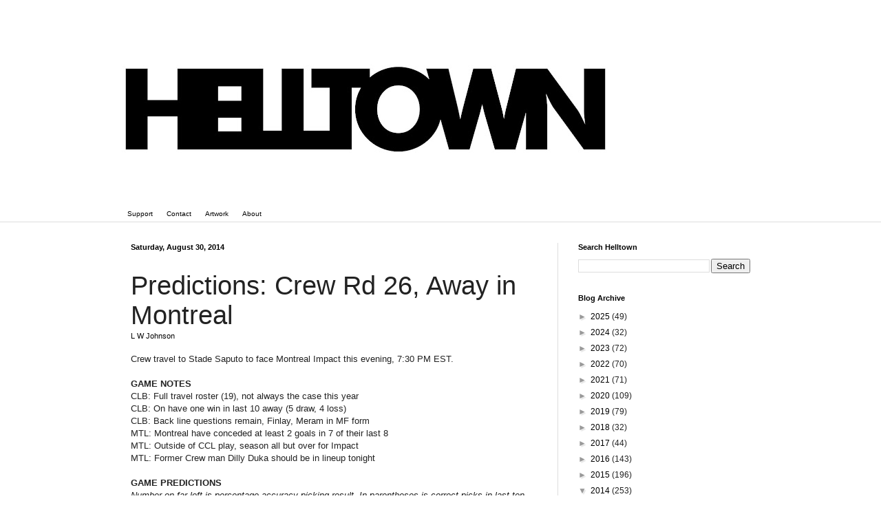

--- FILE ---
content_type: text/html; charset=UTF-8
request_url: https://www.helltownbeer.com/b/stats?style=BLACK_TRANSPARENT&timeRange=ALL_TIME&token=APq4FmBUTlylpDs6sbeYXkm-GVACPl9va7YO7egYOogqzqtrVFOWKFswfsYgDxejqfyAOUDoRPQTTl1MNfHHH5VG-sP7iMpoGA
body_size: 47
content:
{"total":2419260,"sparklineOptions":{"backgroundColor":{"fillOpacity":0.1,"fill":"#000000"},"series":[{"areaOpacity":0.3,"color":"#202020"}]},"sparklineData":[[0,16],[1,18],[2,80],[3,27],[4,41],[5,37],[6,35],[7,58],[8,100],[9,47],[10,30],[11,27],[12,26],[13,34],[14,25],[15,24],[16,25],[17,23],[18,35],[19,50],[20,28],[21,32],[22,28],[23,44],[24,53],[25,27],[26,32],[27,36],[28,25],[29,22]],"nextTickMs":109090}